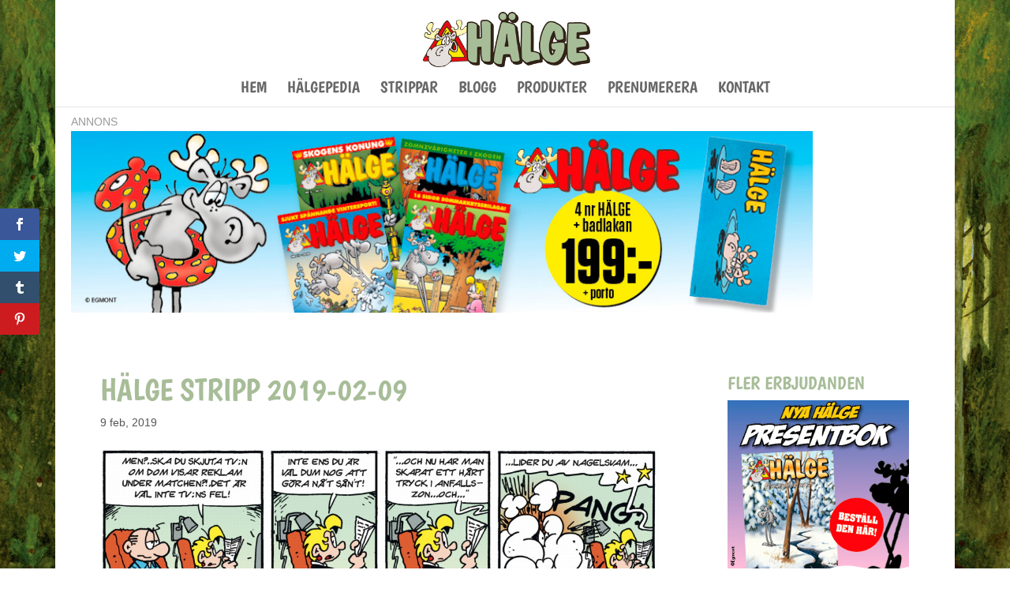

--- FILE ---
content_type: text/html; charset=UTF-8
request_url: https://www.halge.se/wp/wp-admin/admin-ajax.php
body_size: -407
content:
{"95389059548_1370427795095925":"{\"id_post\":\"95389059548_1370427795095925\",\"content\":\"{\\\"error\\\":{\\\"message\\\":\\\"Error validating access token: The session has been invalidated because the user changed their password or Facebook has changed the session for security reasons.\\\",\\\"type\\\":\\\"OAuthException\\\",\\\"code\\\":190,\\\"error_subcode\\\":460,\\\"fbtrace_id\\\":\\\"AbFh6UXoLR5P82vbRzic6x_\\\"}}\"}","95389059548_1369530751852296":"{\"id_post\":\"95389059548_1369530751852296\",\"content\":\"{\\\"error\\\":{\\\"message\\\":\\\"Error validating access token: The session has been invalidated because the user changed their password or Facebook has changed the session for security reasons.\\\",\\\"type\\\":\\\"OAuthException\\\",\\\"code\\\":190,\\\"error_subcode\\\":460,\\\"fbtrace_id\\\":\\\"A599PCplRlknVNg2-U1Vl71\\\"}}\"}","95389059548_1368855821919789":"{\"id_post\":\"95389059548_1368855821919789\",\"content\":\"{\\\"error\\\":{\\\"message\\\":\\\"Error validating access token: The session has been invalidated because the user changed their password or Facebook has changed the session for security reasons.\\\",\\\"type\\\":\\\"OAuthException\\\",\\\"code\\\":190,\\\"error_subcode\\\":460,\\\"fbtrace_id\\\":\\\"AliTi-LO40c4a6ytt7KwvMD\\\"}}\"}"}

--- FILE ---
content_type: application/javascript; charset=utf-8
request_url: https://fundingchoicesmessages.google.com/f/AGSKWxV1jnnwmnKcoRpmMd23YXyGTFzPKQI31PfTWeFzI3e4-WTGwZIamz0etsfFXpxBTmHOBU4OCnN4UR-ETVoO5tumEEjJqQYWd2QQgMBtLfg30SBO5RJVDXmvvUg26mZoDIO_N6_J0w==?fccs=W251bGwsbnVsbCxudWxsLG51bGwsbnVsbCxudWxsLFsxNzY4NTEyMTg4LDQ0MDAwMDAwMF0sbnVsbCxudWxsLG51bGwsW251bGwsWzcsOSw2XSxudWxsLDIsbnVsbCwic3YiLG51bGwsbnVsbCxudWxsLG51bGwsbnVsbCwzXSwiaHR0cHM6Ly93d3cuaGFsZ2Uuc2Uvc3RyaXBwYXIvaGFsZ2Utc3RyaXBwLTIwMTktMDItMDkvIixudWxsLFtbOCwiTTlsa3pVYVpEc2ciXSxbOSwiZW4tVVMiXSxbMTksIjIiXSxbMTcsIlswXSJdLFsyNCwiIl0sWzI5LCJmYWxzZSJdXV0
body_size: 232
content:
if (typeof __googlefc.fcKernelManager.run === 'function') {"use strict";this.default_ContributorServingResponseClientJs=this.default_ContributorServingResponseClientJs||{};(function(_){var window=this;
try{
var np=function(a){this.A=_.t(a)};_.u(np,_.J);var op=function(a){this.A=_.t(a)};_.u(op,_.J);op.prototype.getWhitelistStatus=function(){return _.F(this,2)};var pp=function(a){this.A=_.t(a)};_.u(pp,_.J);var qp=_.Zc(pp),rp=function(a,b,c){this.B=a;this.j=_.A(b,np,1);this.l=_.A(b,_.Nk,3);this.F=_.A(b,op,4);a=this.B.location.hostname;this.D=_.Dg(this.j,2)&&_.O(this.j,2)!==""?_.O(this.j,2):a;a=new _.Og(_.Ok(this.l));this.C=new _.bh(_.q.document,this.D,a);this.console=null;this.o=new _.jp(this.B,c,a)};
rp.prototype.run=function(){if(_.O(this.j,3)){var a=this.C,b=_.O(this.j,3),c=_.dh(a),d=new _.Ug;b=_.fg(d,1,b);c=_.C(c,1,b);_.hh(a,c)}else _.eh(this.C,"FCNEC");_.lp(this.o,_.A(this.l,_.Ae,1),this.l.getDefaultConsentRevocationText(),this.l.getDefaultConsentRevocationCloseText(),this.l.getDefaultConsentRevocationAttestationText(),this.D);_.mp(this.o,_.F(this.F,1),this.F.getWhitelistStatus());var e;a=(e=this.B.googlefc)==null?void 0:e.__executeManualDeployment;a!==void 0&&typeof a==="function"&&_.Qo(this.o.G,
"manualDeploymentApi")};var sp=function(){};sp.prototype.run=function(a,b,c){var d;return _.v(function(e){d=qp(b);(new rp(a,d,c)).run();return e.return({})})};_.Rk(7,new sp);
}catch(e){_._DumpException(e)}
}).call(this,this.default_ContributorServingResponseClientJs);
// Google Inc.

//# sourceURL=/_/mss/boq-content-ads-contributor/_/js/k=boq-content-ads-contributor.ContributorServingResponseClientJs.en_US.M9lkzUaZDsg.es5.O/d=1/exm=ad_blocking_detection_executable,kernel_loader,loader_js_executable,web_iab_tcf_v2_signal_executable/ed=1/rs=AJlcJMzanTQvnnVdXXtZinnKRQ21NfsPog/m=cookie_refresh_executable
__googlefc.fcKernelManager.run('\x5b\x5b\x5b7,\x22\x5b\x5bnull,\\\x22halge.se\\\x22,\\\x22AKsRol_jZAdvkzNlbBQqE6hUJGhlpfblqGX7wXy02pVQDLdPyKWoaRzz0JE-KkooxgVJbsMmXpoEjEl09AV3yoVtRDE3QfTHyjYGMF2Yx9yxuS-0DfVg36XrGIGC76F5XnVpgnPI-UCoSk6RHzYQIrqKuCv5L1LCQw\\\\u003d\\\\u003d\\\x22\x5d,null,\x5b\x5bnull,null,null,\\\x22https:\/\/fundingchoicesmessages.google.com\/f\/AGSKWxXayzpxN7g6OnLjfUg70r1Up1J7isdBWHZdOhyHmbTShgQR1t8NqCIeMMn2pNQXQXNiT_-0eCvFg7dKMmAMe1O-3-tca_gUoG_AYttYNLXfEeiOyDBPSy6dweoeQh7T57Jxp-HMJA\\\\u003d\\\\u003d\\\x22\x5d,null,null,\x5bnull,null,null,\\\x22https:\/\/fundingchoicesmessages.google.com\/el\/AGSKWxXkf8mTGjI81OryILkGviGKQ8UUDVapz5AQ-PrMv2unhFVZRn0o_vXyaQOZO2nFgJn4v6Cs5-23gZLrPEH5oTwDMZK3WYJqcQSyZooxOW7D8GLXl78JVP6-L71Ib_fh0LclXjnIkg\\\\u003d\\\\u003d\\\x22\x5d,null,\x5bnull,\x5b7,9,6\x5d,null,2,null,\\\x22sv\\\x22,null,null,null,null,null,3\x5d,null,\\\x22Inställningar för integritet och cookies\\\x22,\\\x22Stäng\\\x22,null,null,null,\\\x22Hanteras av Google. Efterlever IAB TCF. CMP ID: 300\\\x22\x5d,\x5b2,1\x5d\x5d\x22\x5d\x5d,\x5bnull,null,null,\x22https:\/\/fundingchoicesmessages.google.com\/f\/AGSKWxUpqd-eBoMv-T_4XhklbeFw0KApKYHSD9SP4E3OQiDG4fM-SF-5KBJLQTZrxwyukevcUoomqNBsGCTjTkWpWZuMaRAKxvQgCQD7qngc8YQRWA4utPdmUcPgR7Oz6kqR4-VMWlzgwQ\\u003d\\u003d\x22\x5d\x5d');}

--- FILE ---
content_type: application/javascript; charset=utf-8
request_url: https://fundingchoicesmessages.google.com/f/AGSKWxWun1mMcsXaLEGDAe1kqkncsYjK9kT6IUByMr_xuqBY1xKHQLmKOKu87lCvx91zRyhEVGSp3ID5080FHXdDo9pUw1Tb_fIw9wIUuDjpz99ynG2QArIXHNvSvZxHHiAfEqbdtLEMNanGWNkcimUABtwn6NqchUvMJKq36NbufrO_BWTFWTGm6oFDnfl-/_-sync2ad-/headermktgpromoads./adfetcher?_ad3.-120x300.
body_size: -1290
content:
window['346c5387-3443-4f78-8f64-e21f4da69a83'] = true;